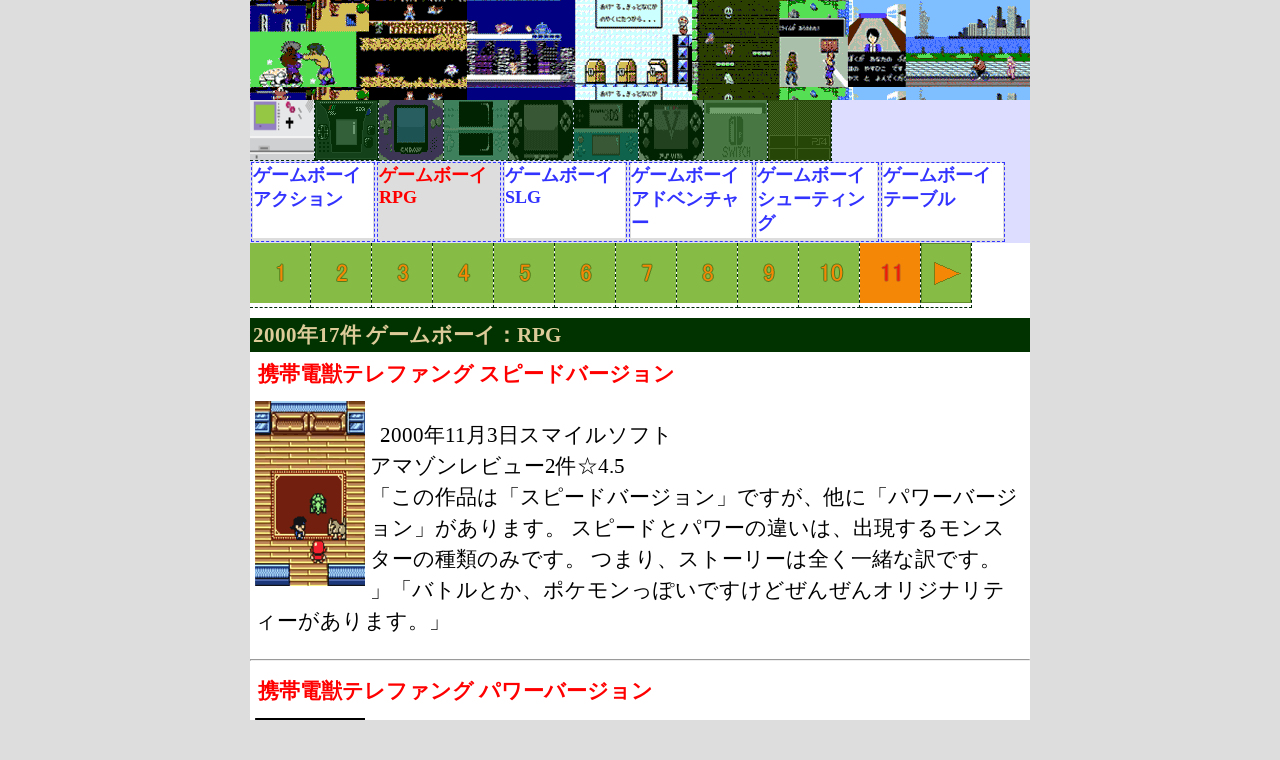

--- FILE ---
content_type: text/html
request_url: https://retoro.g-player.com/GB/rpg/page010.html
body_size: 7428
content:
<!doctype html>
<html lang="ja">
<head>
<meta charset="utf-8">
<title>ゲームボーイ ドラクエ3 モンスタータクティクス テイルズオブファンタジア 真・女神転生デビル</title>
<meta name="description" content="ゲームボーイの名作ロールプレイングゲーム2000年一覧" />
<meta name="keywords" content="ゲームボーイ,GB,任天堂,ロールプレイング,RPG,名作,良" />
<meta name="viewport" content="width=device-width, initial-scale=1.0">
<link rel="stylesheet" href="../../famicon/kobetu.css" type="text/css" />
<link rel="stylesheet" media="screen and (max-width:1080px)" href="../../famicon/sma.css">
</head>
<body>
	<div id="base">
		<a href="../../index.html"><header></header></a>
		<div class="mainmenu">
	<div class="upmenu">
		<div class="linkA"><a href="../../GB/rpg/index.html"><img src="../../icon/hardicon/GB.png" width="64" height="60" alt="ゲームボーイロールプレイングゲーム一覧" /></a></div><div class="linkA"><a href="../../gameGear/index.html"><img src="../../icon/classic/gear.png" width="63" height="60" alt="ゲームギア　ソフト一覧" /></a></div><div class="linkA"><a href="../../GBA/rpg/index.html"><img src="../../icon/handheld/carIcon/gba2.png" width="64" height="60" alt="ゲームボーイアドバンスロールプレイングゲーム一覧" /></a></div><div class="linkA"><a href="../../DS/rpg/index.html"><img src="../../icon/handheld/carIcon/ds2.png" width="64" height="60" alt="dsロールプレイングゲーム一覧" /></a></div><div class="linkA"><a href="../../psp/rpg/index.html"><img src="../../icon/handheld/carIcon/psp2.png" width="64" height="60" alt="pspロールプレイングゲーム一覧" /></a></div><div class="linkA"><a href="../../3DS/rpg/index.html"><img src="../../icon/handheld/carIcon/3ds2.png" width="64" height="60" alt="3dsロールプレイングゲーム一覧" /></a></div><div class="linkA"><a href="../../VITA/rpg/index.html"><img src="../../icon/handheld/carIcon/vita2.png" width="64" height="60" alt="vitaロールプレイングゲーム一覧" /></a></div><div class="linkA"><a href="../../switch/rpg/index.html"><img src="../../icon/classic/switch.png" width="63" height="60" alt="スイッチロールプレイングゲーム一覧" /></a></div><div class="linkA"><a href="../../playstation4/rpg/index.html"><img src="../../icon/classic/ps4.png" width="63" height="60" alt="ps4ロールプレイングゲーム一覧" /></a></div>　 
	</div><!--upmenu-->
	<div class="downmenu">
		<div class="jalink"><a href="../action/index.html">ゲームボーイアクション</a></div>
		<div class="jalink">ゲームボーイRPG</div>
		<div class="jalink"><a href="../slg/index.html">ゲームボーイSLG</a></div>
		<div class="jalink"><a href="../adv/index.html">ゲームボーイアドベンチャー</a></div>
		<div class="jalink"><a href="../stg/index.html">ゲームボーイシューティング</a></div>
		<div class="jalink"><a href="../tb/index.html">ゲームボーイテーブル</a></div>
	</div><!--downmenu-->
		</div><!--mainmenu-->
		<div id="main">
<div class="linkA"><img src="../../icon/handheld/number/one.png" width="60" height="60" alt="ゲームボーイロールプレイングゲーム一覧" /></div><div class="linkA"><a href="page001.html"><img src="../../icon/handheld/number/two.png" width="60" height="60" alt="ゲームボーイロールプレイングゲーム1991年一覧" /></a></div><div class="linkA"><a href="page002.html"><img src="../../icon/handheld/number/three.png" width="60" height="60" alt="ゲームボーイロールプレイングゲーム1992年一覧" /></a></div><div class="linkA"><a href="page003.html"><img src="../../icon/handheld/number/four.png" width="60" height="60" alt="ゲームボーイロールプレイングゲーム1993年一覧" /></a></div><div class="linkA"><a href="page004.html"><img src="../../icon/handheld/number/five.png" width="60" height="60" alt="ゲームボーイロールプレイングゲーム1995年一覧" /></a></div><div class="linkA"><a href="page005.html"><img src="../../icon/handheld/number/six.png" width="60" height="60" alt="ゲームボーイロールプレイングゲーム1996年－1997年一覧" /></a></div><div class="linkA"><a href="page006.html"><img src="../../icon/handheld/number/seven.png" width="60" height="60" alt="ゲームボーイロールプレイングゲーム1998年一覧" /></a></div><div class="linkA"><a href="page007.html"><img src="../../icon/handheld/number/eight.png" width="60" height="60" alt="ゲームボーイロールプレイングゲーム1999年一覧" /></a></div><div class="linkA"><a href="page008.html"><img src="../../icon/handheld/number/nine.png" width="60" height="60" alt="ゲームボーイロールプレイングゲーム1999年8月-12月一覧" /></a></div><div class="linkA"><a href="page009.html"><img src="../../icon/handheld/number/ten.png" width="60" height="60" alt="ゲームボーイロールプレイングゲーム2000年一覧" /></a></div><div class="linkA"><a href="page010.html"><img src="../../icon/handheld/number/eleven2.png" width="60" height="60" alt="ゲームボーイロールプレイングゲーム2000年11月-12月一覧" /></a></div><div class="linkA"><a href="page011.html"><img src="../../icon/handheld/number/right.png" width="50" height="60" alt="ゲームボーイロールプレイングゲーム2001年一覧" /></a></div><p style="clear: both;"></p>
<h3>2000年17件 ゲームボーイ：RPG</h3>
<a target="_blank" href="https://www.amazon.co.jp/gp/product/B0000645NK/ref=as_li_tl?ie=UTF8&amp;camp=247&amp;creative=1211&amp;creativeASIN=B0000645NK&amp;linkCode=as2&amp;tag=hikasibouwohe-22&amp;linkId=58696589ece484e8c3a4df7edee45cdb">
      <h5>携帯電獣テレファング スピードバージョン</h5>
      </a><img src="//ir-jp.amazon-adsystem.com/e/ir?t=hikasibouwohe-22&amp;l=am2&amp;o=9&amp;a=B0000645NK" width="1" height="1" border="0" alt="" style="border:none !important; margin:0px !important;" />
      <div class="gazou"><img src="img00/keitaifangspeed.png" alt="携帯電獣テレファングスピードバージョン" /></div><p>2000年11月3日スマイルソフト<br />
        アマゾンレビュー2件☆4.5<br />
        「この作品は「スピードバージョン」ですが、他に「パワーバージョン」があります。
        
        スピードとパワーの違いは、出現するモンスターの種類のみです。
        
        つまり、ストーリーは全く一緒な訳です。
        」「バトルとか、ポケモンっぽいですけどぜんぜんオリジナリティーがあります。」</p><p style="clear:both;"></p><hr /><a target="_blank" href="https://www.amazon.co.jp/gp/product/B0000645NC/ref=as_li_tl?ie=UTF8&amp;camp=247&amp;creative=1211&amp;creativeASIN=B0000645NC&amp;linkCode=as2&amp;tag=hikasibouwohe-22&amp;linkId=44df06bfeb33a51e4efeb6ad24614546">
      <h5>携帯電獣テレファング パワーバージョン</h5>
      </a><img src="//ir-jp.amazon-adsystem.com/e/ir?t=hikasibouwohe-22&amp;l=am2&amp;o=9&amp;a=B0000645NC" width="1" height="1" border="0" alt="" style="border:none !important; margin:0px !important;" />
      <div class="gazou"><img src="img00/keitaifangpow.png" alt="携帯電獣テレファング　パワーバージョン" /></div><p>2000年11月3日スマイルソフト<br />
        アマゾンレビュー2件☆4.5<br />
        「購入するのはどちらか一本で十分だと思います。」「どっちも面白いと僕は思いました。」</p><p style="clear:both;"></p><hr /><a target="_blank" href="https://www.amazon.co.jp/gp/product/B000069SAK/ref=as_li_tl?ie=UTF8&amp;camp=247&amp;creative=1211&amp;creativeASIN=B000069SAK&amp;linkCode=as2&amp;tag=hikasibouwohe-22&amp;linkId=b61841cdb2ca148b1b39a025e1d9cf23">
      <h5>テイルズオブファンタジア なりきりダンジョン</h5>
      </a><img src="//ir-jp.amazon-adsystem.com/e/ir?t=hikasibouwohe-22&amp;l=am2&amp;o=9&amp;a=B000069SAK" width="1" height="1" border="0" alt="" style="border:none !important; margin:0px !important;" />
      <div class="gazou"><img src="img00/tailsfantasia.png" alt="テイルズオブファンタジアなりきりダンジョン" /></div><p>2000年11月10日ナムコ<br />
        アマゾンレビュー10件☆4.2<br />
        「「ファンタジア」のプレイステーション版を手がけたシナリオライターが
        書き下ろした内容なので、前作キャラクターの設定やセリフに違和感が無く、
        続編（完結編？）としても完成度が高い。」「ＤＳなどが出た時代でも、自分はこのゲームをやり続けています（笑）
        それほど、奥が深いゲームだと思っています。」</p><p style="clear:both;"></p><hr /><a target="_blank" href="https://www.amazon.co.jp/gp/product/B000069TK2/ref=as_li_tl?ie=UTF8&amp;camp=247&amp;creative=1211&amp;creativeASIN=B000069TK2&amp;linkCode=as2&amp;tag=hikasibouwohe-22&amp;linkId=27ae104de5b5d7f5c34608956fff2f6f">
      <h5>真・女神転生デビル 黒の書</h5>
      </a><img src="//ir-jp.amazon-adsystem.com/e/ir?t=hikasibouwohe-22&amp;l=am2&amp;o=9&amp;a=B000069TK2" width="1" height="1" border="0" alt="" style="border:none !important; margin:0px !important;" /><img src="../../icon/downloadsite/vir3ds.gif" />
      <div class="gazou"><img src="img00/sinmegamikuro.png" alt="真・女神転生デビル　黒の書" /></div><p>2000年11月17日アトラス<br />
        アマゾンレビュー3件☆4.3<br />
        「「デビルチルドレン」シリーズの原点です。
        
        これともう一つ「赤の書」というバージョンもあります。
        
        黒の書は主人公が♂、赤の書は♀なので、性別に合わせて買えば良いと思います。
        」「子供向けに開発された女神転生。黒と赤ではゲーム内容に変化は無いのですが難易度は大幅に赤のが優しい造りになってます。」</p><p style="clear:both;"></p><hr /><a target="_blank" href="https://www.amazon.co.jp/gp/product/B000069TK3/ref=as_li_tl?ie=UTF8&amp;camp=247&amp;creative=1211&amp;creativeASIN=B000069TK3&amp;linkCode=as2&amp;tag=hikasibouwohe-22&amp;linkId=859c2f45fa2a16786d91702a5e9194b6">
      <h5>真・女神転生デビルチルドレン 赤の書</h5>
      </a><img src="//ir-jp.amazon-adsystem.com/e/ir?t=hikasibouwohe-22&amp;l=am2&amp;o=9&amp;a=B000069TK3" width="1" height="1" border="0" alt="" style="border:none !important; margin:0px !important;" /><img src="../../icon/downloadsite/vir3ds.gif" />
      <div class="gazou"><img src="img00/sinmegamiakanosyo.png" alt="真・女神転生デビルチルドレン赤の書" /></div><p>2000年11月17日アトラス<br />
        アマゾンレビュー7件☆4.9<br />
        「僕はポケモンよりかもこちらをオススメします！」「のうち 4.0女の子向けメガテン」</p><p style="clear:both;"></p><hr /><a target="_blank" href="https://www.amazon.co.jp/gp/product/B000069TWO/ref=as_li_tl?ie=UTF8&amp;camp=247&amp;creative=1211&amp;creativeASIN=B000069TWO&amp;linkCode=as2&amp;tag=hikasibouwohe-22&amp;linkId=bad65b40c3ca3cc28d4c2046e90e21af">
      <h5>ドキドキ伝説魔法陣グルグル</h5>
      </a><img src="//ir-jp.amazon-adsystem.com/e/ir?t=hikasibouwohe-22&amp;l=am2&amp;o=9&amp;a=B000069TWO" width="1" height="1" border="0" alt="" style="border:none !important; margin:0px !important;" />
      <div class="gazou"><img src="img00/dokidokidensetu.png" alt="ドキドキ伝説魔方陣グルグル" /></div><p>2000年11月17日エニックス<br />
        アマゾンレビュー5件☆3.7<br />
        「ゲームバランスの方は初めからフィールド全体攻撃の魔法陣が使えてMP消費も低いので、
        クリアする分にはそれだけ使ってれば簡単にクリアできます。」</p><p style="clear:both;"></p><hr /><a target="_blank" href="https://www.amazon.co.jp/gp/product/B00005OVBK/ref=as_li_tl?ie=UTF8&amp;camp=247&amp;creative=1211&amp;creativeASIN=B00005OVBK&amp;linkCode=as2&amp;tag=hikasibouwohe-22&amp;linkId=a3921349e0e85d90a346e25b9174b0e2">
      <h5>モンスタータクティクス</h5>
      </a><img src="//ir-jp.amazon-adsystem.com/e/ir?t=hikasibouwohe-22&amp;l=am2&amp;o=9&amp;a=B00005OVBK" width="1" height="1" border="0" alt="" style="border:none !important; margin:0px !important;" />
      <div class="gazou"><img src="img00/monstertactics.png" alt="モンスタータクティクス" /></div><p>2000年11月21日任天堂<br />
        アマゾンレビュー3件☆4<br />
        「限定された視界と時間に苛まれながらの「かくれんぼバトル」が実にハマります。」「収集系RPGに戦略的要素を少し加えたような感じです。」</p><p style="clear:both;"></p><hr /><h5>コマンドマスター</h5>
      <div class="gazou"><a target="_blank"  href="https://www.amazon.co.jp/gp/product/B0000645NL/ref=as_li_tl?ie=UTF8&amp;camp=247&amp;creative=1211&amp;creativeASIN=B0000645NL&amp;linkCode=as2&amp;tag=hikasibouwohe-22&amp;linkId=7355f596e755bd50237aada15990ffce"><img border="0" src="//ws-fe.amazon-adsystem.com/widgets/q?_encoding=UTF8&amp;MarketPlace=JP&amp;ASIN=B0000645NL&amp;ServiceVersion=20070822&amp;ID=AsinImage&amp;WS=1&amp;Format=_SL110_&amp;tag=hikasibouwohe-22" /></a><img src="//ir-jp.amazon-adsystem.com/e/ir?t=hikasibouwohe-22&amp;l=am2&amp;o=9&amp;a=B0000645NL" width="1" height="1" border="0" alt="" style="border:none !important; margin:0px !important;" /></div><p>2000年11月22日エニックス<br />
        アマゾンレビュー2件☆4<br />
        「ネオスというキャラクターを召喚して戦うｹﾞｰﾑ。画面に表示されるｺﾏﾝﾄﾞに合わせ、本体を上下左右に傾けると、いろいろな技が
        繰り出せる。
        
        ｹﾞｰﾑﾎﾞｰｲ本体を動かしてｹﾞｰﾑを楽しめるというまったく新しい発想を取り入れたものだが、要するに動きセンサーなるものが入って
        いるわけだ。」</p><p style="clear:both;"></p><hr /><a target="_blank" href="https://www.amazon.co.jp/gp/product/B000069THT/ref=as_li_tl?ie=UTF8&amp;camp=247&amp;creative=1211&amp;creativeASIN=B000069THT&amp;linkCode=as2&amp;tag=hikasibouwohe-22&amp;linkId=eeb7ccfa2ea0342df6bd81973ba7dded">
      <h5>仙界異聞録 準提大戦</h5>
      </a><img src="//ir-jp.amazon-adsystem.com/e/ir?t=hikasibouwohe-22&amp;l=am2&amp;o=9&amp;a=B000069THT" width="1" height="1" border="0" alt="" style="border:none !important; margin:0px !important;" />
      <div class="gazou"><img src="img00/senkaiibunroku.png" alt="仙界異聞録" /></div><p>2000年11月24日バンプレスト<br />
        週刊少年ジャンプに連載され、人気を博した 「封神演義」藤崎竜のSRPG。 <br />
      </p><p style="clear:both;"></p><hr />
      <ins class="adsbygoogle"
     style="display:block"
     data-ad-format="fluid"
     data-ad-layout-key="-gw-1n-1g-6u+sx"
     data-ad-client="ca-pub-2022863413825943"
     data-ad-slot="4723891145"></ins>
      <script>
     (adsbygoogle = window.adsbygoogle || []).push({});
  </script><hr /><a target="_blank" href="https://www.amazon.co.jp/gp/product/B0000645NO/ref=as_li_tl?ie=UTF8&amp;camp=247&amp;creative=1211&amp;creativeASIN=B0000645NO&amp;linkCode=as2&amp;tag=hikasibouwohe-22&amp;linkId=3d3b6641364b02af01f36184ddcaa26f">
      <h5>メダロット3パーツコレクション Zからの超戦場</h5>
      </a><img src="//ir-jp.amazon-adsystem.com/e/ir?t=hikasibouwohe-22&amp;l=am2&amp;o=9&amp;a=B0000645NO" width="1" height="1" border="0" alt="" style="border:none !important; margin:0px !important;" />
      <div class="gazou"><img src="img00/medarot3partscolle.png" alt="メダロット3パーツコレクション　Ｚからの超戦場" /></div><p>2000年11月24日イマジニア<br />
        アマゾンレビュー2件☆3<br />
        「このソフトの一番いいところはやっぱり全てのパーツが手に入る所です
        ガンキングなどのパーツもGETできますし、ストーリーはオリジナルですし
        本編に飽きたらこれをやってみてはどうでしょうか？」</p><p style="clear:both;"></p><hr /><a target="_blank" href="https://www.amazon.co.jp/gp/product/B0000645O1/ref=as_li_tl?ie=UTF8&amp;camp=247&amp;creative=1211&amp;creativeASIN=B0000645O1&amp;linkCode=as2&amp;tag=hikasibouwohe-22&amp;linkId=cdfddfce6c19dedff5379a1a77d2f96a">
      <h5>GBハロボッツ</h5>
      </a><img src="//ir-jp.amazon-adsystem.com/e/ir?t=hikasibouwohe-22&amp;l=am2&amp;o=9&amp;a=B0000645O1" width="1" height="1" border="0" alt="" style="border:none !important; margin:0px !important;" />
      <div class="gazou"><img src="img00/harobats.png" alt="ハロボッツ" /></div><p>2000年12月1日サンライズインタラクティブ<br />
        アマゾンレビュー1件☆3<br />
        「かなりおもしろい！！☆」</p><p style="clear:both;"></p><hr /><a target="_blank" href="https://www.amazon.co.jp/gp/product/B0000645NZ/ref=as_li_tl?ie=UTF8&amp;camp=247&amp;creative=1211&amp;creativeASIN=B0000645NZ&amp;linkCode=as2&amp;tag=hikasibouwohe-22&amp;linkId=691903a7d421c4927babcf4a49cfe194">
      <h5>六門天外 モンコレナイト</h5>
      </a><img src="//ir-jp.amazon-adsystem.com/e/ir?t=hikasibouwohe-22&amp;l=am2&amp;o=9&amp;a=B0000645NZ" width="1" height="1" border="0" alt="" style="border:none !important; margin:0px !important;" />
      <div class="gazou"><img src="img00/rokumontengai.png" alt="六門天外モンコレナイト" /></div><p>2000年12月1日角川書店<br />
        アマゾンレビュー1件☆4<br />
        「僕が気に入ったところは、モンスターと、心を通わし、仲間にしていくところです。ただたんにモンスターを集めていくだけでなく、モンスターとモンスターがいろいろな技が使え（戦闘スペル、進化など）戦闘のはくりょくさをみてほしいです。」</p><p style="clear:both;"></p><hr /><a target="_blank" href="https://www.amazon.co.jp/gp/product/B00005OVRT/ref=as_li_tl?ie=UTF8&amp;camp=247&amp;creative=1211&amp;creativeASIN=B00005OVRT&amp;linkCode=as2&amp;tag=hikasibouwohe-22&amp;linkId=e868b87d136d0839d77a4b804f91e645">
      <h5>ゲームボーイドラゴンクエストIIIそして伝説へ・・・</h5>
      </a><img src="//ir-jp.amazon-adsystem.com/e/ir?t=hikasibouwohe-22&amp;l=am2&amp;o=9&amp;a=B00005OVRT" width="1" height="1" border="0" alt="" style="border:none !important; margin:0px !important;" />
      <div class="sre" name="dq3" id="dq3"><a class="other" href="../../famicon/rpg/page002.html#dq3"><img src="../../icon/hardicon/fami.png" border="0" /></a><a class="other" href="../../s-famicon/rpg/page014.html#dq3"><img src="../../icon/hardicon/s-fami.png" border="0" /></a></div>
      <div class="gazou"><img src="img00/draque3.png" alt="ドラゴンクエスト３そして伝説へ・・・" /></div><p>2000年12月8日エニックス<br />
        アマゾンレビュー68件☆4.1<br />
        「ＧＢでは最高峰の美しいグラフィックは発売日に購入した私は
        非常に驚いた覚えがあります。」「最期のボスを倒したあともモンスターメダル集め、雷神の剣や幸せの靴などレアアイテム集め、すごろくの全アイテム回収、好きなキャラの育成など末長く楽しめます。」「携帯ゲームとは思えないほどの内容の濃さ。FCやSFCでやった人にも楽しむことができる。」</p><p style="clear:both;"></p><hr /><a target="_blank" href="https://www.amazon.co.jp/gp/product/B00005OVBL/ref=as_li_tl?ie=UTF8&amp;camp=247&amp;creative=1211&amp;creativeASIN=B00005OVBL&amp;linkCode=as2&amp;tag=hikasibouwohe-22&amp;linkId=1f63e5b184b15f2950148027483b5102">
      <h5>ポケットモンスター クリスタル</h5>
      </a><img src="//ir-jp.amazon-adsystem.com/e/ir?t=hikasibouwohe-22&amp;l=am2&amp;o=9&amp;a=B00005OVBL" width="1" height="1" border="0" alt="" style="border:none !important; margin:0px !important;" />
      <div class="gazou"><img src="img00/pokemoncristal.png" alt="ポケットモンスター　クリスタル" /></div><p>2000年12月14日任天堂<br />
        アマゾンレビュー48件☆3.4<br />
        「15年以上も前のゲームボーイソフトです、電池切れなんていうことは当たり前です。購入する前にそのことを想定して、電池交換が出来る環境であるかどうか確認してから購入するようにした方がいいですよ。」「伝説ポケモンに会うために何度も何度もマップ見て追いかけたな～
        
        久々に引っ張り出してやったら電池が切れてて最初からになってたけどｗ
        
        GB屈指の名作ゲームです！！！なんでこのゲーム評価低いのか不思議になって全部見返してみたところ，
        
        低評価のほとんどが「内臓電池切れ」が原因でした．なんだそりゃ！？
        」</p><p style="clear:both;"></p><hr /><a target="_blank" href="https://www.amazon.co.jp/gp/product/B0000645ND/ref=as_li_tl?ie=UTF8&amp;camp=247&amp;creative=1211&amp;creativeASIN=B0000645ND&amp;linkCode=as2&amp;tag=hikasibouwohe-22&amp;linkId=c9bebf54e2f556c8415b728b85107a3e">
      <h5>攻めCOMダンジョン ドルルルアーガ</h5>
      </a><img src="//ir-jp.amazon-adsystem.com/e/ir?t=hikasibouwohe-22&amp;l=am2&amp;o=9&amp;a=B0000645ND" width="1" height="1" border="0" alt="" style="border:none !important; margin:0px !important;" />
      <div class="gazou"><img src="img00/dollarg.png" alt="攻めCOMダンジョン　ドルルルアーガ" /></div><p>2000年12月15日ナムコ<br />
        アマゾンレビュー3件☆4.7<br />
        「序盤からしてテンポが遅くイライラさせられるが、カードが集まってくる中盤前後から戦略の幅広さを楽しめる。風来のシレンライクなフィールドで自分/敵のターン制でゲームを進める。」「ゲームの内容はなかなか独創性があり、相手に勝つためにカードの持出配分や使用タイミングを試行錯誤するなど、
        はまれる部分もあるが、難度の高い部分もあり、ライトユーザーには厳しいものがある。」</p><p style="clear:both;"></p><hr /><a target="_blank" href="https://www.amazon.co.jp/gp/product/B000092PAE/ref=as_li_tl?ie=UTF8&amp;camp=247&amp;creative=1211&amp;creativeASIN=B000092PAE&amp;linkCode=as2&amp;tag=hikasibouwohe-22&amp;linkId=f5044ecf7fcd6859cd3bea558b6494e3">
      <h5>ウィザードリィ エンパイア</h5>
      </a><img src="//ir-jp.amazon-adsystem.com/e/ir?t=hikasibouwohe-22&amp;l=am2&amp;o=9&amp;a=B000092PAE" width="1" height="1" border="0" alt="" style="border:none !important; margin:0px !important;" />
      <div class="gazou"><img src="img00/wizardry.png" alt="ウィザードリィ" /></div><p>2000年12月22日スターフィッシュ<br />
        アマゾンレビュー2件☆5<br />
        「古典的なリルガミンシリーズにプラスアルファを加えた感じです。
        シナリオはインパクト薄いですが、
        逆に主張しすぎていない所がいいです。
        ちなみにオートセーブなどマニアモードもあります。
        古き良きWizの匂いがプンプンします。
        ゲームバランスも絶妙です。」「レアアイテム収集で延々と遊べるので一度是非体験してみてください」</p><p style="clear:both;"></p><hr /><a target="_blank" href="https://www.amazon.co.jp/gp/product/B0000645NE/ref=as_li_tl?ie=UTF8&amp;camp=247&amp;creative=1211&amp;creativeASIN=B0000645NE&amp;linkCode=as2&amp;tag=hikasibouwohe-22&amp;linkId=77d38b16cf430277b4e972e31901749d">
      <h5>グランディアパラレルトリッパーズ</h5>
      </a><img src="//ir-jp.amazon-adsystem.com/e/ir?t=hikasibouwohe-22&amp;l=am2&amp;o=9&amp;a=B0000645NE" width="1" height="1" border="0" alt="" style="border:none !important; margin:0px !important;" />
      <div class="gazou"><img src="img00/grandiapara.png" alt="グランディアパラレルトリッパーズ" /></div><p>2000年12月22日ハドソン<br />
        アマゾンレビュー4件☆3.5<br />
        「カードバトルシステムはシリーズお馴染みのＩＰを上手く使っておりバトルは楽しめます。グランディアのキャラが続々と登場し今作オリジナル主人公ユウヒと協力し合って冒険するのは楽します。」「データベース機能というのがあって、このカードはどんな技かどんな効果があるかすぐにわかり、混乱する事はありませんでした。８つに分かれている世界を次々冒険していくという目的もはっきりしているので、幼い子供にもわかりやすいシナリオだと思います。」</p><p style="clear: both;"></p><ins class="adsbygoogle"
     style="display:block"
     data-ad-client="ca-pub-2022863413825943"
     data-ad-slot="6581114352"
     data-ad-format="auto"
     data-full-width-responsive="true"></ins>
<script>
     (adsbygoogle = window.adsbygoogle || []).push({});
	</script>
<br />
		<div class="linkA"><img src="../../icon/handheld/number/one.png" width="60" height="60" alt="ゲームボーイロールプレイングゲーム一覧" /></div><div class="linkA"><a href="page001.html"><img src="../../icon/handheld/number/two.png" width="60" height="60" alt="ゲームボーイロールプレイングゲーム1991年一覧" /></a></div><div class="linkA"><a href="page002.html"><img src="../../icon/handheld/number/three.png" width="60" height="60" alt="ゲームボーイロールプレイングゲーム1992年一覧" /></a></div><div class="linkA"><a href="page003.html"><img src="../../icon/handheld/number/four.png" width="60" height="60" alt="ゲームボーイロールプレイングゲーム1993年一覧" /></a></div><div class="linkA"><a href="page004.html"><img src="../../icon/handheld/number/five.png" width="60" height="60" alt="ゲームボーイロールプレイングゲーム1995年一覧" /></a></div><div class="linkA"><a href="page005.html"><img src="../../icon/handheld/number/six.png" width="60" height="60" alt="ゲームボーイロールプレイングゲーム1996年－1997年一覧" /></a></div><div class="linkA"><a href="page006.html"><img src="../../icon/handheld/number/seven.png" width="60" height="60" alt="ゲームボーイロールプレイングゲーム1998年一覧" /></a></div><div class="linkA"><a href="page007.html"><img src="../../icon/handheld/number/eight.png" width="60" height="60" alt="ゲームボーイロールプレイングゲーム1999年一覧" /></a></div><div class="linkA"><a href="page008.html"><img src="../../icon/handheld/number/nine.png" width="60" height="60" alt="ゲームボーイロールプレイングゲーム1999年8月-12月一覧" /></a></div><div class="linkA"><a href="page009.html"><img src="../../icon/handheld/number/ten.png" width="60" height="60" alt="ゲームボーイロールプレイングゲーム2000年一覧" /></a></div><div class="linkA"><a href="page010.html"><img src="../../icon/handheld/number/eleven2.png" width="60" height="60" alt="ゲームボーイロールプレイングゲーム2000年11月-12月一覧" /></a></div><div class="linkA"><a href="page011.html"><img src="../../icon/handheld/number/right.png" width="50" height="60" alt="ゲームボーイロールプレイングゲーム2001年一覧" /></a></div><p style="clear: both;"></p>
		<br />
		</div><!--main-->
		<div id="footer">
	<a href="../../index.html">レトロゲームFAN</a>
	</div><!--footer-->
	</div><!--base-->
<script>
//<![CDATA[
//lazy load ads
var lazyloadads = false;
window.addEventListener("scroll", function() {
    if ((document.documentElement.scrollTop != 0 && lazyloadads === false) || (document.body.scrollTop != 0 && lazyloadads === false)) {

        (function() {
            var ad = document.createElement('script');
            ad.type = 'text/javascript';
            ad.async = true;
            ad.src = 'https://pagead2.googlesyndication.com/pagead/js/adsbygoogle.js';
            var sc = document.getElementsByTagName('script')[0];
            sc.parentNode.insertBefore(ad, sc);
        })();

        lazyloadads = true;
    }
}, true)
//]]>
</script>
<!-- Google tag (gtag.js) -->
<script async src="https://www.googletagmanager.com/gtag/js?id=G-8XJCMDS607"></script>
<script>
  window.dataLayer = window.dataLayer || [];
  function gtag(){dataLayer.push(arguments);}
  gtag('js', new Date());

  gtag('config', 'G-8XJCMDS607');
</script>
</body>
</html>